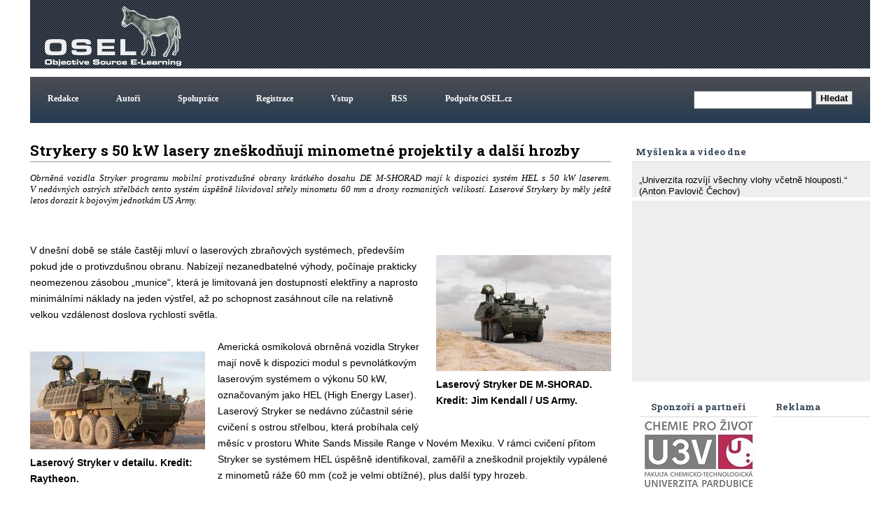

--- FILE ---
content_type: text/html; charset=UTF-8
request_url: https://www.osel.cz/12341-strykery-s-50-kw-lasery-zneskodnuji-minometne-projektily-a-dalsi-hrozby.html?typ=odpoved&id_prispevku=217225
body_size: 7768
content:







<!DOCTYPE HTML>
<html><head>
		<meta http-equiv='Content-Type' content='text/html; charset=utf-8'>
		<meta name='keywords' content='zbraň,laser'>
		<meta name='description' content='Obrněná vozidla Stryker programu mobilní protivzdušné obrany krátkého dosahu DE M-SHORAD mají k dispozici systém HEL s 50 kW laserem. V nedávných ostrých střelbách tento systém úspěšně likvidoval střely minometu 60 mm a drony rozmanitých velikostí. Laserové Strykery by měly ještě letos dorazit k bojovým jednotkám US Army.'>
		
     
        <meta property="og:url"                content="https://www.osel.cz/12341-strykery-s-50-kw-lasery-zneskodnuji-minometne-projektily-a-dalsi-hrozby.html" />
        <meta property="og:type"               content="article" />
        <meta property="og:title"              content="Strykery s 50 kW lasery zneškodňují minometné projektily a další hrozby" />
        <meta property="og:description"        content="Obrněná vozidla Stryker programu mobilní protivzdušné obrany krátkého dosahu DE M-SHORAD mají k dispozici systém HEL s 50 kW laserem. V nedávných ostrých střelbách tento systém úspěšně likvidoval střely minometu 60 mm a drony rozmanitých velikostí. Laserové Strykery by měly ještě letos dorazit k bojovým jednotkám US Army." />
        <meta property="og:image"              content="https://www.osel.cz/_clanky/laserstrykernahled.jpeg" />
        <meta property="og:image:type"         content="image/jpg">
	     			
	
<link rel="schema.DC" href="http://purl.org/dc/elements/1.1/" />
<meta name="DC.Title" content="OSEL.CZ" />
<meta name="DC.Title.alternative" content="online service expert labourer" />
<meta name="DC.Creator.personalName" content="Pazdera, Josef" />
<meta name="DC.Creator.address" content="ja@osel.cz" />
<meta name="DC.Subject" scheme="PHNK" content="věda a společnost" />
<meta name="DC.Subject" scheme="PHNK" content="přírodní vědy" />
<meta name="DC.Subject" scheme="PHNK" content="fyzika" />
<meta name="DC.Subject" scheme="PHNK" content="biologie" />
<meta name="DC.Subject" scheme="PHNK" content="botanika" />
<meta name="DC.Subject" scheme="PHNK" content="zoologie" />
<meta name="DC.Subject" scheme="PHNK" content="genetika" />
<meta name="DC.Subject" scheme="PHNK" content="všeobecnosti a zajímavosti" />
<meta name="DC.Subject" scheme="MDT_MRF" content="001:316.3" />
<meta name="DC.Subject" scheme="MDT_MRF" content="5" />
<meta name="DC.Subject" scheme="MDT_MRF" content="53" />
<meta name="DC.Subject" scheme="MDT_MRF" content="57/59" />
<meta name="DC.Subject" scheme="MDT_MRF" content="58" />
<meta name="DC.Subject" scheme="MDT_MRF" content="59" />
<meta name="DC.Subject" scheme="MDT_MRF" content="575" />
<meta name="DC.Subject" scheme="MDT_MRF" content="0/9" />
<meta name="DC.Subject" scheme="MDT_KON" content="5 Přírodní vědy. Matematické vědy" />
<meta name="DC.Subject" scheme="DDC_CON" content="500 Natural sciences and mathematics" />
<meta name="DC.Subject" scheme="MDT_MRF" content="(0.034.2)004.738.12 " />
<meta name="DC.Description.abstract" content="Elektronický časopis Osel.cz se zabývá popularizací vědy a výzkumu." />
<meta name="DC.Publisher" content="Josef Pazdera" />
<meta name="DC.Publisher" content="Jaroslav Petr" />
<meta name="DC.Publisher.address" content="ja@osel.cz" />
<meta name="DC.Date.created" scheme="W3C-DTF" content="2002-07-01" />
<meta name="DC.Type" scheme="DCMIType" content="Text" />
<meta name="DC.Type" scheme="PHNK" content="www dokumenty" />
<meta name="DC.Format" scheme="IMT" content="text/html" />
<meta name="DC.Format.medium" content="computerFile" />
<meta name="DC.Identifier" content="http://www.osel.cz" />
<meta name="DC.Identifier" scheme="URN" content="URN:NBN:cz-nk2004340" />
<meta name="DC.Language" scheme="RFC3066" content="cze" />
	<title>:: OSEL.CZ ::  - Strykery s 50 kW lasery zneškodňují minometné projektily a další hrozby</title>
<link rel='stylesheet' href="https://www.osel.cz/grafika/main.css?2024_04_19" type='text/css'>
<link rel="stylesheet" href="https://www.osel.cz/grafika/poradna.css?2023_03_11" type="text/css" />
<link rel="stylesheet" href="https://www.osel.cz/grafika/seznam.css?2024_09_22" type="text/css" />
<link rel="stylesheet" href="https://www.osel.cz/js/tokeninput/token-input.css" type="text/css" />
<link rel="stylesheet" href="https://www.osel.cz/js/pickadate/themes/pickadate.01.default.css" media="screen" />

<link rel="stylesheet" href="https://www.osel.cz/js/fancybox/jquery.fancybox-1.3.4.css" media="screen" />

<link rel="stylesheet" href="https://www.osel.cz/grafika/mobile.css?2024_05_26" type="text/css" > <meta name="viewport" content="width=device-width, initial-scale=1">

<link href="https://fonts.googleapis.com/css?family=Roboto+Slab:700&amp;subset=latin,latin-ext" rel="stylesheet" type="text/css">
<script type="text/javascript" src="javascripts.js"></script>

<script type="text/javascript" src="https://www.osel.cz/js/jquery-1.8.2.min.js"></script>
<script type="text/javascript" src="https://www.osel.cz/js/tokeninput/jquery.tokeninput.js"></script>
<script type="text/javascript" src="https://www.osel.cz/js/fancybox/jquery.fancybox-1.3.4.js"></script>
<script type="text/javascript" src="https://www.osel.cz/js/pickadate/source/pickadate.min.js"></script> 
<script type="text/javascript" src="https://www.osel.cz/js/pickadate/translations/pickadate.cs_CZ.js"></script>



   	<script type="text/javascript">
  

	    //token input
	    $(document).ready(function() {
	    
	        $("a.fancybox").fancybox({
    				'transitionIn'			: 'elastic',
    				'transitionOut'			: 'elastic',
    				'hideOnContentClick': true,
    				'centerOnScroll'    : true,
    				'overlayShow'	:	false
          	});
          	
			
	    });
   	</script>


    <script type="text/javascript">
    
      $(document).ready(function() {
    
       $('.eu-cookies button').click(function() {
    var date = new Date();
    date.setFullYear(date.getFullYear() + 10);
    document.cookie = 'eu-cookies=1; path=/; expires=' + date.toGMTString();
    $('.eu-cookies').hide();
    });   
    
     });
    </script>
   <script async src="https://fundingchoicesmessages.google.com/i/pub-6801804185172061?ers=1" nonce="c0NGLzwsk4bfCq3CDHbozA"></script><script nonce="c0NGLzwsk4bfCq3CDHbozA">(function() {function signalGooglefcPresent() {if (!window.frames['googlefcPresent']) {if (document.body) {const iframe = document.createElement('iframe'); iframe.style = 'width: 0; height: 0; border: none; z-index: -1000; left: -1000px; top: -1000px;'; iframe.style.display = 'none'; iframe.name = 'googlefcPresent'; document.body.appendChild(iframe);} else {setTimeout(signalGooglefcPresent, 0);}}}signalGooglefcPresent();})();</script> 
</head>
<body class="">
<div id="fb-root"></div>
<script>(function(d, s, id) {
  var js, fjs = d.getElementsByTagName(s)[0];
  if (d.getElementById(id)) return;
  js = d.createElement(s); js.id = id;
  js.src = "//connect.facebook.net/cs_CZ/all.js#xfbml=1";
  fjs.parentNode.insertBefore(js, fjs);
}(document, 'script', 'facebook-jssdk'));</script>

<div class="main">
	<div class="horni-lista">
<!-- hlavicka designu -->
<div class="hlavicka" id="top">
	<div class="logo">
		<a href="https://www.osel.cz/"><img src="https://www.osel.cz/themes/default/logo_osel.gif" border="0"></a>
	</div>
	<div class="google_ads_top" style="float:right;margin:4px 4px 0 0;">

	
	
	
	
	



	
		<script type="text/javascript">
	   	google_ad_client = "pub-6801804185172061";
		 //728x90, created 5/15/08 
		google_ad_slot = "7784924651"; 
		 google_ad_width = 728; 
		google_ad_height = 90;

		</script>
		<script type="text/javascript" src="https://pagead2.googlesyndication.com/pagead/show_ads.js">
		</script>







	</div>
</div>

<!-- horni menu -->
<div class="menu"  id="menu">
	 <a id="opener" href="#menu"><span>III</span>Menu</a>
<div id="top-spodek">
                         
<a href="https://www.osel.cz/index.php?obsah=19&amp;id=6" class="but2">Redakce</a>
<a href="https://www.osel.cz/index.php?obsah=19&amp;id=8" class="but2">Autoři</a>
<a href="https://www.osel.cz/index.php?obsah=19&amp;id=7" class="but2">Spolupráce</a>

<!--<a href="https://www.osel.cz/index.php?spec=1&amp;section=regs" class="but2">Registrace</a>
<a href="https://www.osel.cz/index.php?obsah=60" class="but2">Vstup</a>-->

<a href="https://www.osel.cz/index.php?obsah=199" class="but2">Registrace</a>
<a href="https://www.osel.cz/index.php?obsah=200" class="but2">Vstup</a>
<a href="https://www.osel.cz/index.php?obsah=52" class="but2">RSS</a>
<a href="https://www.osel.cz/index.php?obsah=150" class="but2">Podpořte OSEL.cz</a>
<a href="#top" class="zavrit_menu">×</a>

 </div><!-- #top-spodek --> 
<a href="#top" id="closer"></a>
	 	<div class="vyhledavaci_box">
<form name='vyhledavani' action='https://www.osel.cz/index.php?obsah=36' method='post' style="margin:0px;">
<input size='19' name='hledat' style="float: left;">
<input type='hidden' name='obsah' value='36'>
<input type="submit" value="Hledat" class='form_but'>
</form>
</div>
	 </div>
</div>

<div class="obsah_obal">

<!-- prostrední sloupec -->
<div class="middle  middle-detail ">
<div id='clanek_detail_obal'>
		<div id='clanek_detail_nadpis' class='nadpis_clanku'>Strykery s 50 kW lasery zneškodňují minometné projektily a další hrozby &nbsp;</div>
		<div id='clanek_detail_popis'>	
		
			<div class="perex" style='min-height:100px;_height:100px;'>Obrněná vozidla Stryker programu mobilní protivzdušné obrany krátkého dosahu DE M-SHORAD mají k dispozici systém HEL s 50 kW laserem. V nedávných ostrých střelbách tento systém úspěšně likvidoval střely minometu 60 mm a drony rozmanitých velikostí. Laserové Strykery by měly ještě letos dorazit k bojovým jednotkám US Army.</div>
		</div><!-- #clanek_detail_popis --> 	<div id='clanek_detail_obsah'><div  class="right_float_box"  >
<div><a rel="clanek" href="https://www.osel.cz/popisek.php?popisek=34389&amp;img=1download_5.jpeg"><img title="Laserový Stryker DE M-SHORAD. Kredit: Jim Kendall / US Army." src="https://www.osel.cz/_clanky_popisky/s_1download_5.jpeg" alt="Laserový Stryker DE M-SHORAD. Kredit: Jim Kendall / US Army."   /></a></div>
<div class="float_box_popisek"><strong>Laserový Stryker DE M-SHORAD. Kredit: Jim Kendall / US Army.</strong></div>
</div>
<p>V dnešní době se stále častěji mluví o laserových zbraňových systémech, především pokud jde o protivzdušnou obranu. Nabízejí nezanedbatelné výhody, počínaje prakticky neomezenou zásobou „munice“, která je limitovaná jen dostupností elektřiny a naprosto minimálními náklady na jeden výstřel, až po schopnost zasáhnout cíle na relativně velkou vzdálenost doslova rychlostí světla.</p>
<p> </p>
<div  class="left_float_box" ><a rel="clanek" href="https://www.osel.cz/popisek.php?popisek=34390&amp;img=2_141.jpeg"><img title="Laserový Stryker v detailu. Kredit: Raytheon." src="https://www.osel.cz/_clanky_popisky/s_2_141.jpeg" alt="Laserový Stryker v detailu. Kredit: Raytheon."   /></a>
<div class="float_box_popisek"><strong>Laserový Stryker v detailu. Kredit: Raytheon.</strong></div>
</div>
<p>Americká osmikolová obrněná vozidla Stryker mají nově k dispozici modul s pevnolátkovým laserovým systémem o výkonu 50 kW, označovaným jako HEL (High Energy Laser). Laserový Stryker se nedávno zúčastnil série cvičení s ostrou střelbou, která probíhala celý měsíc v prostoru White Sands Missile Range v Novém Mexiku. V rámci cvičení přitom Stryker se systémem HEL úspěšně identifikoval, zaměřil a zneškodnil projektily vypálené z minometů ráže 60 mm (což je velmi obtížné), plus další typy hrozeb.</p>
<p class="western"> </p>
<div  class="right_float_box"  >
<div><a rel="clanek" href="https://www.osel.cz/popisek.php?popisek=34391&amp;img=455px-60mm-mortar-round-being-launch-crop.jpeg"><img title="Typický americký minomet ráže 60 mm – M224 Lightweight Company Mortar System (LWCMS). Kredit US Army." src="https://www.osel.cz/_clanky_popisky/s_455px-60mm-mortar-round-being-launch-crop.jpeg" alt="Typický americký minomet ráže 60 mm – M224 Lightweight Company Mortar System (LWCMS). Kredit US Army."   /></a></div>
<div class="float_box_popisek"><strong>Typický americký minomet ráže 60 mm – M224 Lightweight Company Mortar System (LWCMS). Kredit US Army.</strong></div>
</div>
<p>Tyto testy prováděl tým soukromých společností, vedený odborníky Raytheon Intelligence &amp; Space. Raytheon dodal zbraňový modul s laserem, Kord Technologie odpovídali za integraci modulu se Strykerem. Testy byly součástí programu US Army „Directed Energy Maneuver-Short Range Air Defense“ (DE M-SHORAD). 50 kW laser byl propojený s naváděcím systémem laserového paprsku, EO/IR (Electro-Optical/Infra-Red) systémem pro zaměření cíle a s radarem Ku720, schopným pokrýt oblast 360°.</p>
<p> </p>
<p class="western">Laserový Stryker si poradil se zmíněnými minometnými střelami, a také s malými, středními i velkými drony. Americké brigádní bojové týmy (BCT) by ještě letos měly dostat 4 Strykery DE M-SHORAD. Jak uvádí Annabel Flores, prezidentka Electronic Warfare Systems v Raytheon Intelligence &amp; Space, dnešní jednotky v poli čelí komplexním hrozbám a Strykery s pokročilými senzory, softwarem a lasery jim poskytnou účinný a slušně mobilní deštník protivzdušné obrany krátkého dosahu. Podle Raytheonu bude navíc možné tyto laserové systémy využívat nejen ve vojenských operacích, ale i pro zabezpečení primárně civilních objektů, jako jsou letiště nebo třeba stadiony.</p>
<p class="western"> </p>
<p class="western"><strong><em>Video: </em>High Energy Laser Weapon System In Action</strong></p>
<p class="western"><strong> <iframe src="https://www.youtube.com/embed/IYu_YmHWV_I" frameborder="0"  allowfullscreen allow="accelerometer; encrypted-media; gyroscope; picture-in-picture" ></iframe></strong></p>
<p class="western"> </p>
<p class="western"><strong>Video:  US Stryker Next Generation Combat Vehicle has Integrated with Laser Capabilities</strong></p>
<p class="western"><strong><iframe src="https://www.youtube.com/embed/rfTk8z4ymGM" frameborder="0"  allowfullscreen allow="accelerometer; encrypted-media; gyroscope; picture-in-picture" ></iframe></strong></p>
<p class="western"> </p>
<p class="western"><em><strong>Literatura</strong></em></p>
<p class="western"><span><span><a href="https://newatlas.com/military/stryker-combat-vehicle-mounted-laser-weapon-defense-mortar-rounds/">New Atlas 24. 5. 2022.</a></span></span></p></div><!-- #clanek_detail_obsah -->
				
		<div class='zapati_clanku'>
  <div class='zapati_clanku_left' ><b>Autor:</b> <a href='https://www.osel.cz/autor/38/stanislav-mihulka/' title='Články autora Stanislav Mihulka'>Stanislav Mihulka</a>  </div> 
			
			<div class='zapati_clanku_right' ><b>Datum:</b> 03.06.2022</div>
			<div style='width:20px;'></div>
			
		</div>
		<div style='text-align:center;height:25px;line-height:25px;'><a href='https://www.osel.cz/tisk.php?&clanek=12341' target='_blank'>Tisk článku</a></div>
		<br>
	
		
		
	
	  </div><!-- #clanek_detail_obal -->	
		<div class='clanek_reklama_detail_m' > <script async src="//pagead2.googlesyndication.com/pagead/js/adsbygoogle.js"></script>
		<!-- clanek detail mobil spodek -->
		<ins class="adsbygoogle"
		     style="display:block"
		     data-ad-client="ca-pub-6801804185172061"
		     data-ad-slot="7141200376"
		     data-ad-format="auto"></ins>
		<script>
		(adsbygoogle = window.adsbygoogle || []).push({});
		</script></div><div class="reklama_paticka_knihy"><div class="reklama_paticka_knihy_right"><!-- misto abz knihy -->
				<ins class="adsbygoogle"
				     style="display:block"
				     data-ad-client="ca-pub-6801804185172061"
				     data-ad-slot="5522042343"
				     data-ad-format="auto"
				     data-full-width-responsive="true"></ins>
				<script>
				     (adsbygoogle = window.adsbygoogle || []).push({});
				</script></div>	
						<div class="reklama_paticka_knihy_vedle">
						<!-- vedle knihy abz -->
						<ins class="adsbygoogle"
						     style="display:block"
						     data-ad-client="ca-pub-6801804185172061"
						     data-ad-slot="9496151888"
						     data-ad-format="auto"
						     data-full-width-responsive="true"></ins>
						<script>
						     (adsbygoogle = window.adsbygoogle || []).push({});
						</script>

						</div>
						</div><div id='clanek_detail_souvisejici'><div class='zapati_clanku'><b>Související články:</b></div><p><a href="https://www.osel.cz/9589-us-army-testuje-strykery-s-umelou-inteligenci.html" class="but1">US Army testuje Strykery s umělou inteligencí</a> &nbsp;  &nbsp; 
			  Autor: Stanislav Mihulka (09.10.2017) <br>
		<a href="https://www.osel.cz/12000-americka-armada-vyviji-300-kw-laserovou-zbran.html" class="but1">Americká armáda vyvíjí 300 kW laserovou zbraň</a> &nbsp;  &nbsp; 
			  Autor: Stanislav Mihulka (30.10.2021) <br>
		<a href="https://www.osel.cz/12013-obrnenci-stryker-dostanou-protidronovou-mikrovlnou-zbran-leonidas.html" class="but1">Obrněnci Stryker dostanou protidronovou mikrovlnou zbraň Leonidas</a> &nbsp;  &nbsp; 
			  Autor: Stanislav Mihulka (08.11.2021) <br>
		</p></div><br><!-- konec #clanek_detail_souvisejici -->
			<div class="reklama_paticka">
		        <script type="text/javascript">
		      	google_ad_client = "pub-6801804185172061";
		      	/* naddiskuzi */
		      	google_ad_slot = "4972644829";
		      	google_ad_width = 728;
		      	google_ad_height = 90;
		      	</script>
		      	<script type="text/javascript" src="https://pagead2.googlesyndication.com/pagead/show_ads.js">
		      	</script>
			</div>
			<br /><div class='zapati_clanku'><h2>Diskuze:</h2></div><div id='clanky_diskuse'>
          <a id='poradna_kotva'></a>
          
        <br /> <b>Diskuze je otevřená pouze 7dní od zvěřejnění příspěvku nebo na povolení redakce</b><br /><br /><br /><br /><br /><br /><br /><br />
        </div>
        </div>

<!-- left right -->
<div class="leftright">

<div class='myslenka_dne'>
		 <div class='menu_header'>Myšlenka a video dne</div>
<div class='text_menu'>
</p><br><p class='menu1' style='text-align:left;'>„Univerzita rozvíjí všechny vlohy včetně hlouposti.“ (Anton Pavlovič Čechov)</div>
 
<div class='text_menu'><iframe src="https://www.youtube.com/embed/GysjONMr8pk" frameborder="0" width="340" height="255" allowfullscreen allow="accelerometer; encrypted-media; gyroscope; picture-in-picture" ></iframe></div>
 </div>	
<!-- levy sloupec -->
<div class="left">
                                  
                      <div class='menu_header'>Reklama</div>	 
	<div style="" > 





		<script async src="https://pagead2.googlesyndication.com/pagead/js/adsbygoogle.js"></script>
					<!-- siroky sloupec misto studentu -->
					<ins class="adsbygoogle"
					     style="display:block"
					     data-ad-client="ca-pub-6801804185172061"
					     data-ad-slot="5999755949"
					     data-ad-format="auto"></ins>
					<script>
					     (adsbygoogle = window.adsbygoogle || []).push({});
					</script>		


	</div>

	 



		
		<script async src="https://pagead2.googlesyndication.com/pagead/js/adsbygoogle.js"></script>
		<!-- Pravy sloupec rubriky - siroky 160 -->
		<ins class="adsbygoogle"
		     style="display:block"
		     data-ad-client="ca-pub-6801804185172061"
		     data-ad-slot="7461329543"
		     data-ad-format="auto"></ins>
		<script>
		     (adsbygoogle = window.adsbygoogle || []).push({});
		</script>
		

	
	 

	

</div>

<!-- pravy sloupec -->
<div class="right">
<center>
<div class="menu_header">
		Sponzoři a partneři
	</div>
	
<center>	

				  <a href="https://fcht.upce.cz/fcht/univerzita-tretiho-veku" target="_blank" class="p7 id_11"><img src="https://www.osel.cz/reklama/tresconsulting.jpg" border="0"></a> 
				  
				  <a href="https://www.creativeguerilla.cz/" target="_blank" class="p7 id_4"><img src="https://www.osel.cz/reklama/guerilla.jpg" border="0"></a> 
				  
				  <a href="http://www.svenbiolabs.cz" target="_blank" class="p7 id_27"><img src="https://www.osel.cz/reklama/edoo.png" border="0"></a> 
				  </center>


</div>

<div class="fb_box">	
<div class="fb-like-box" data-href="https://www.facebook.com/OSEL.cz" data-width="300" data-height="450" data-show-faces="true" data-stream="false" data-border-color="#FFFFFF" data-header="false"></div>
</div><!-- 	<div class='menu_header_rubriky'>
	<br>	Rubriky
	</div> -->
	<div class='text_menu_rubriky'>
		<div id='leve_menu' style='padding-top:1px;'>
	
			<ul class='kategorie'>
				<li><a href='https://www.osel.cz' title='Úvodní stránka'>Úvodní stránka</a></li>
						<li><a href="https://www.osel.cz/behavioralni-vedy/" title='Behavioralni vědy' class='odkaz_kategorie ' >Behavioralni vědy</a></li>
		<li><a href="https://www.osel.cz/ceska-a-slovenska-veda/" title='Česká a slovenská věda' class='odkaz_kategorie ' >Česká a slovenská vě&hellip;</a></li>
		<li><a href="https://www.osel.cz/clovek/" title='Člověk' class='odkaz_kategorie ' >Člověk</a></li>
		<li><a href="https://www.osel.cz/evoluce/" title='Evoluce' class='odkaz_kategorie ' >Evoluce</a></li>
		<li><a href="https://www.osel.cz/fyzika/" title='Fyzika' class='odkaz_kategorie ' >Fyzika</a></li>
		<li><a href="https://www.osel.cz/genetika/" title='Genetika' class='odkaz_kategorie ' >Genetika</a></li>
		<li><a href="https://www.osel.cz/kabinet/" title='Kabinet' class='odkaz_kategorie ' >Kabinet</a></li>
		<li><a href="https://www.osel.cz/nejen-vedou/" title='Nejen vědou' class='odkaz_kategorie ' >Nejen vědou</a></li>
		<li><a href="https://www.osel.cz/osli/" title='Osli' class='odkaz_kategorie ' >Osli</a></li>
		<li><a href="https://www.osel.cz/osloviny/" title='Osloviny' class='odkaz_kategorie ' >Osloviny</a></li>
		<li><a href="https://www.osel.cz/ovce-kozy/" title='Ovce, kozy' class='odkaz_kategorie ' >Ovce, kozy</a></li>
		<li><a href="https://www.osel.cz/prase/" title='Prase' class='odkaz_kategorie ' >Prase</a></li>
		<li><a href="https://www.osel.cz/precetli-jsme/" title='Přečetli jsme' class='odkaz_kategorie ' >Přečetli jsme</a></li>
		<li><a href="https://www.osel.cz/ptaci/" title='Ptáci' class='odkaz_kategorie ' >Ptáci</a></li>
		<li><a href="https://www.osel.cz/rostliny/" title='Rostliny' class='odkaz_kategorie ' >Rostliny</a></li>
		<li><a href="https://www.osel.cz/seminare/" title='Semináře' class='odkaz_kategorie ' >Semináře</a></li>
		<li><a href="https://www.osel.cz/skot/" title='Skot' class='odkaz_kategorie ' >Skot</a></li>
		<li><a href="https://www.osel.cz/vesmir/" title='Vesmír' class='odkaz_kategorie ' >Vesmír</a></li>
		<li><a href="https://www.osel.cz/viry-bakterie/" title='Viry, bakterie' class='odkaz_kategorie ' >Viry, bakterie</a></li>
		<li><a href="https://www.osel.cz/zajimavosti/" title='Zajímavosti' class='odkaz_kategorie ' >Zajímavosti</a></li>
		<li><a href="https://www.osel.cz/zdravi/" title='Zdraví' class='odkaz_kategorie ' >Zdraví</a></li>

			</ul>
		  </div><!-- konec #leve_menu-->
		  
 <br>
		</div>
</div>
<!-- left right -->


</div>
<!-- obsah obal -->
<!-- paticka sloupec -->
<div class="paticka"><center><div style="margin-top:8px;"> <p style="float:left;">
<script>
  (function(i,s,o,g,r,a,m){i['GoogleAnalyticsObject']=r;i[r]=i[r]||function(){
  (i[r].q=i[r].q||[]).push(arguments)},i[r].l=1*new Date();a=s.createElement(o),
  m=s.getElementsByTagName(o)[0];a.async=1;a.src=g;m.parentNode.insertBefore(a,m)
  })(window,document,'script','https://www.google-analytics.com/analytics.js','ga');

  ga('create', 'UA-2980071-1', 'auto');
  ga('send', 'pageview');

</script>
</p>

</div>
</div>
</div>
<div style="text-align:center;padding:15px;clear:both;">
<a href="https://www.osel.cz/index.php?obsah=99">Zásady ochrany osobních údajů webu osel.cz</a>

</div>
<script> 
  
  window.onload = function() { 
  
    // Delay to allow the async Google Ads to load
    setTimeout(function() { 
      
      // Get the first AdSense ad unit on the page
      var ad = document.querySelector("ins.adsbygoogle");
      
      // If the ads are not loaded, track the event
      if (ad && ad.innerHTML.replace(/\s/g, "").length == 0) {
 
        if (typeof ga !== 'undefined') {
 
            // Log an event in Universal Analytics
            // but without affecting overall bounce rate
            ga('send', 'event', 'Adblock', 'Yes', {'nonInteraction': 1}); 
 
        } else if (typeof _gaq !== 'undefined') {
 
            // Log a non-interactive event in old Google Analytics
            _gaq.push(['_trackEvent', 'Adblock', 'Yes', undefined, undefined, true]);
 
        }
      }
      else
      {
             
              if (typeof ga !== 'undefined') {
     
                // Log an event in Universal Analytics
                // but without affecting overall bounce rate
                ga('send', 'event', 'Adblock', 'No', {'nonInteraction': 1}); 
     
            } else if (typeof _gaq !== 'undefined') {
     
                // Log a non-interactive event in old Google Analytics
                _gaq.push(['_trackEvent', 'Adblock', 'No', undefined, undefined, true]);
     
            }    
      
      
      }
      
    }, 2000); // Run ad block detection 2 seconds after page load
  }; 
  
</script>
</body>
</html>


--- FILE ---
content_type: text/html; charset=utf-8
request_url: https://www.google.com/recaptcha/api2/aframe
body_size: 270
content:
<!DOCTYPE HTML><html><head><meta http-equiv="content-type" content="text/html; charset=UTF-8"></head><body><script nonce="OPAr_V7wq5oFnCNNo37c2Q">/** Anti-fraud and anti-abuse applications only. See google.com/recaptcha */ try{var clients={'sodar':'https://pagead2.googlesyndication.com/pagead/sodar?'};window.addEventListener("message",function(a){try{if(a.source===window.parent){var b=JSON.parse(a.data);var c=clients[b['id']];if(c){var d=document.createElement('img');d.src=c+b['params']+'&rc='+(localStorage.getItem("rc::a")?sessionStorage.getItem("rc::b"):"");window.document.body.appendChild(d);sessionStorage.setItem("rc::e",parseInt(sessionStorage.getItem("rc::e")||0)+1);localStorage.setItem("rc::h",'1769316834051');}}}catch(b){}});window.parent.postMessage("_grecaptcha_ready", "*");}catch(b){}</script></body></html>

--- FILE ---
content_type: application/javascript; charset=utf-8
request_url: https://fundingchoicesmessages.google.com/f/AGSKWxV3ngL0F5ekFZ5Kp-WdhuWPg-rkpnm_WjgPiuLhfUQNCYrbgg33xQR4IwBpnD0P0tF-z_gbTF4nDbhx1eeU2V-pBRGI7EuX4XFGe6Y5vDhp91xWp1pKKYviNtA-0uo5mgCjkugaKE8UX2Qzb6c4PUDXkamBHCVW3snO0pHdFEozTJ5O8y8QdcvU1UMS/_/adbrite-/VideoAdContent?/buysellads-_730x90_/ad_960x90_
body_size: -1288
content:
window['2e32be71-e6d2-4318-86ba-03470de7cf63'] = true;